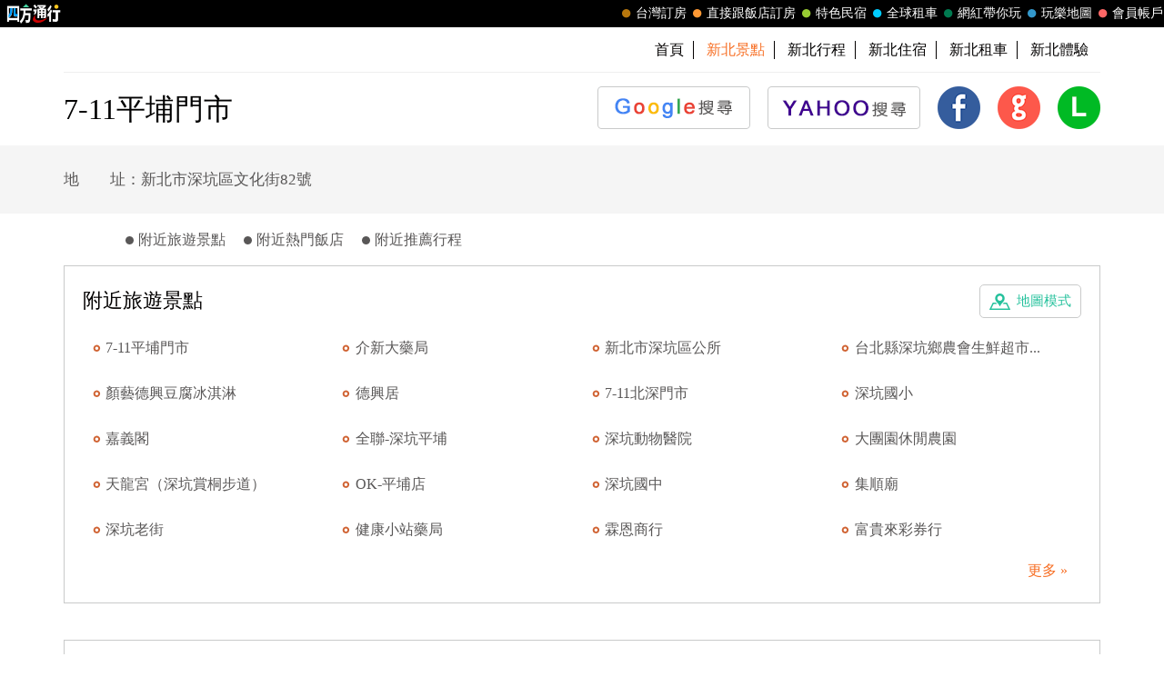

--- FILE ---
content_type: text/html; charset=utf-8
request_url: https://guide.easytravel.com.tw/scenic/124271
body_size: 9331
content:

<!DOCTYPE HTML PUBLIC "-//W3C//DTD HTML 4.01 Transitional//EN" "http://www.w3.org/TR/html4/loose.dtd">
<html>
<head>
    <meta http-equiv="Content-Type" content="text/html; charset=utf-8">
    <meta http-equiv="Content-Language" content="zh-tw">
    <meta http-equiv="X-UA-Compatible" content="IE=edge,chrome=1">
    <meta name="viewport" content="width=device-width, initial-scale=1">
    <title>7-11平埔門市 | 台灣旅遊景點行程</title>
    <meta name="keywords" content="7-11平埔門市,7-11平埔門市地圖,7-11平埔門市交通,7-11平埔門市照片,7-11平埔門市周邊,新北景點,新北旅遊,新北推薦景點">
    <meta name="description" content="四方通行玩樂地圖以台灣旅遊景點資訊為主的入口網，提供您7-11平埔門市的景點介紹，與7-11平埔門市周邊旅遊景點、美食、地圖、住宿、交通、照片資訊，還有最熱門的新北景點、新北美食、新北活動資訊，方便您規劃新北旅遊行程與遊玩7-11平埔門市。">
    <!-- 2023header/footer -->
    <link href="https://fonts.googleapis.com/css2?family=Noto+Sans+TC:wght@400&display=swap" rel="stylesheet">
    <link rel="stylesheet" href="https://www.easytravel.com.tw/PoolCSS/HFThin2023/css/fontawesome-all.min.css">
    <link rel="stylesheet" type="text/css" href="https://www.easytravel.com.tw/PoolCSS/HFThin2023/css/header.css" />
    <script src="https://www.easytravel.com.tw/PoolCSS/HFThin2023/header.js"></script>
    <link type="text/css" rel="stylesheet" href="/css/style.css?t=2026011718">
    <link type="text/css" rel="stylesheet" href="/css/style_rwd.css?t=2026011718">
    <script type="text/javascript" src="/js/jquery.js"></script>
    <script type="text/javascript" src="/js/jquery.blockUI.js"></script>
    <script type="text/javascript" src="/js/main.js?t=2026011718"></script>
    <link type="text/css" rel="stylesheet" href="/css/colorbox.css" />
    <script type="text/javascript" src="/js/jquery.colorbox.js"></script>
    <script type="text/javascript" src="/js/M_Guide_Photo.js?t=202601171857"></script>
    <script type="text/javascript" src="/js/YT.GetUrlVar.js?t=202601171857"></script>
</head>
<body>
    <script type="text/javascript" src="//translate.google.com/translate_a/element.js?cb=googleTranslateElementInit"></script>
  <script type="text/javascript">
function googleTranslateElementInit() {
  new google.translate.TranslateElement({pageLanguage: 'zh-TW' ,layout: google.translate.TranslateElement.InlineLayout.SIMPLE}, 'google_translate_element');
}
</script>
<div id="google_translate_element" style="display:none;"></div>


<div id="TaiwanTravelScenic"></div>
<header>
  <div id="nav"><div id="easytraveltop_dot"><div class=wide><a href="https://www.easytravel.com.tw/" target="_blank" title="回四方通行首頁" class="logo"></a><a href="https://www.easytravel.com.tw/member/default.aspx" target="_blank" title="會員帳戶：專屬優惠、折扣。" class="menu"><div class="dot no8"></div>會員帳戶</a><a href="https://guide.easytravel.com.tw/" target="_blank" title="玩樂地圖：台灣旅遊景點、行程、住宿、美食、伴手禮。" class="menu"><div class="dot no6"></div>玩樂地圖</a><a href="https://www.easytravel.com.tw/KOL/" target="_blank" title="網紅帶你玩" class="menu"><div class="dot no4"></div>網紅帶你玩</a><a href="https://rentcars.easytravel.com.tw/" target="_blank" title="租車旅遊：提供汽車、機車、腳踏車、電動車出租優惠資訊與線上預訂服務。" class="menu"><div class="dot no5"></div>全球租車</a><a href="https://bnb.easytravel.com.tw/" target="_blank" title="特色民宿" class="menu"><div class="dot no2"></div>特色民宿</a><a href="https://www.easytravel.com.tw/d2chotel/" target="_blank" title="直接跟飯店訂房" class="menu"><div class="dot no9"></div>直接跟飯店訂房</a><a href="https://www.easytravel.com.tw/taiwan/orderroom/" target="_blank" title="台灣訂房服務：台灣飯店、旅館、民宿線上訂房住宿。" class="menu"><div class="dot no1"></div>台灣訂房</a></div></div></div><div id="Mnav"><div class="logo"><a href="https://www.easytravel.com.tw/" target="easytravel" title="四方通行旅遊"><img src="https://www.easytravel.com.tw/PoolCSS/HFThin2023/easytravel_logo.png" title="四方通行旅遊"></a></div><div class="ti"></div><a href="https://www.facebook.com/easytravelfans/" target="_blank" title="fb粉絲團"><div class="Mfb"><i class="fab fa-facebook-f"></i></div></a><a href="https://line.me/R/ti/p/%40vkl1788p" target="addlineat" title="快加入四方通行LINE生活圈"><div class="Mline"><img src="https://www.easytravel.com.tw/PoolCSS/HFThin2023/LINE_APP_iOS.png" title="LINE@"></div></a><a href="javascript: void(0)" class="navicon" onclick="openNav2()"><i class="fa fa-bars" aria-hidden="true"></i></a><div id="mySidenav2" class="sidenav"><div class="side-nav__header"><a href="javascript:void(0)" class="closebtn" onclick="closeNav2()"><i class="fa fa-times " aria-hidden="true"></i></a></div><nav class="menu-box"><div class="menu-outer"><div class="container"><ul class="navigation"><li class="mobile-home"><a href="https://www.easytravel.com.tw/" title="四方通行訂房" target="_blank"><img src="https://www.easytravel.com.tw/PoolImages/HF2023/home.png" alt="四方通行訂房" class="mobile-ic">四方通行訂房</a></li><li><a href="https://www.easytravel.com.tw/taiwan/orderroom/" title="台灣訂房" target="_blank"><img src="https://www.easytravel.com.tw/PoolImages/HF2023/taiwan01_c.png" alt="台灣訂房" class="mobile-ic">台灣訂房</a></li><li class="stress"><a href="https://www.easytravel.com.tw/d2chotel/" title="訂房優惠推薦" target="_blank"><img src="https://www.easytravel.com.tw/PoolImages/HF2023/taiwan12_c.png" alt="訂房優惠推薦" class="mobile-ic">直接跟飯店訂房<span class="nav-stress">HOT</span></a></li><li><a href="https://bnb.easytravel.com.tw/" title="特色民宿" target="_blank"><img src="https://www.easytravel.com.tw/PoolImages/HF2023/taiwan11_c.png" alt="特色民宿" class="mobile-ic">特色民宿</a></li><li><a href="https://rentcars.easytravel.com.tw/" title="全球租車" target="_blank"><img src="https://www.easytravel.com.tw/PoolImages/HF2023/taiwan06_c.png" alt="全球租車" class="mobile-ic">全球租車</a></li><li><a href="https://www.easytravel.com.tw/KOL" title="網紅旅遊行程" target="_blank"><img src="https://www.easytravel.com.tw/PoolImages/HF2023/taiwan13_c.png" alt="網紅旅遊行程" class="mobile-ic">網紅帶你玩</a></li><li><a href="https://guide.easytravel.com.tw/" title="旅遊景點導覽" target="_blank"><img src="https://www.easytravel.com.tw/PoolImages/HF2023/taiwan10_c.png" alt="旅遊景點導覽" class="mobile-ic">玩樂地圖</a></li></ul></div></div><div class="social-links"><h5>顧客服務</h5><ul class="clearfix"><li><a href="https://www.easytravel.com.tw/appraise/" title="顧客滿意度" target="_blank"><img src="https://www.easytravel.com.tw/PoolImages/HF2023/sicon01.png" alt="顧客滿意度" class="mobile-ic">顧客滿意度</a></li><li><a href="https://www.easytravel.com.tw/member/OrderLogin.aspx" title="訂單管理" target="_blank"><img src="https://www.easytravel.com.tw/PoolImages/HF2023/sicon02.png" alt="訂單管理" class="mobile-ic">訂單管理</a></li><li><a href="https://www.easytravel.com.tw/member/Login.aspx?login=y" title="會員帳戶" target="_blank"><img src="https://www.easytravel.com.tw/PoolImages/HF2023/sicon03.png" alt="會員帳戶" class="mobile-ic">會員帳戶</a></li><li><a href="https://www.easytravel.com.tw/servicecounter/" title="客服聯絡單" target="_blank"><img src="https://www.easytravel.com.tw/PoolImages/HF2023/sicon04.png" alt="客服聯絡單" class="mobile-ic">客服聯絡單</a></li><li><a href="https://www.easytravel.com.tw/action/line/" title="Line線上客服" target="_blank"><img src="https://www.easytravel.com.tw/PoolImages/HF2023/sicon05.png" alt="Line線上客服" class="mobile-ic">Line線上客服</a></li><li><a href="https://www.easytravel.com.tw/Member/travel_bonus.aspx" title="紅利查詢" target="_blank"><img src="https://www.easytravel.com.tw/PoolImages/HF2023/sicon06.png" alt="紅利查詢" class="mobile-ic">紅利查詢</a></li><li><a href="https://www.easytravel.com.tw/taiwan/orderroom/help.aspx?NQid=14" title="訂房Q&amp;A" target="_blank"><img src="https://www.easytravel.com.tw/PoolImages/HF2023/sicon07.png" alt="訂房Q&amp;A" class="mobile-ic">訂房Q&amp;A</a></li><li><a href="https://travelercard.easytravel.com.tw/" title="國旅卡訂房" target="_blank"><img src="https://www.easytravel.com.tw/PoolImages/HF2023/sicon08.png" alt="國旅卡訂房" class="mobile-ic">國旅卡訂房</a></li><li><a href="https://receipt.easytravel.com.tw/" title="請款收據" target="_blank"><img src="https://www.easytravel.com.tw/PoolImages/HF2023/sicon09.png" alt="請款收據" class="mobile-ic">請款收據</a></li></ul><h5>合作提案</h5><ul class="clearfix"><li><a href="https://www.easytravel.com.tw/action/ehotel_sale" title="飯店合作" target="_blank"><img src="https://www.easytravel.com.tw/PoolImages/HF2023/sicon10.png" alt="飯店合作" class="mobile-ic">飯店合作</a></li><li><a href="https://cooperation.easytravel.com.tw/index.php" title="廠商合作" target="_blank"><img src="https://www.easytravel.com.tw/PoolImages/HF2023/sicon11.png" alt="廠商合作" class="mobile-ic">廠商合作</a></li><li><a href="https://marketing.easytravel.com.tw/default.aspx" title="旅伴計劃" target="_blank"><img src="https://www.easytravel.com.tw/PoolImages/HF2023/sicon12.png" alt="旅伴計劃" class="mobile-ic">旅伴計劃</a></li><li><a href="http://project.chineseink.com.tw/design/adprice/easytravel.html" title="商品宣傳" target="_blank"><img src="https://www.easytravel.com.tw/PoolImages/HF2023/sicon13.png" alt="商品宣傳" class="mobile-ic">商品宣傳</a></li></ul></div></nav></div></div>
  <div class="web" id="JS_Web">
    <!--<div class="login">&nbsp;<span class="closebtn" id="JS_Web_Close">&#x00D7;</span></div>
    <ul>
      <li><a href="//www.easytravel.com.tw/" target="_blank" title="四方通行旅遊"><img src="/images/www.easytravel.com.tw.png" alt="四方通行旅遊"></a></li>
      <li><a href="//www.easytravel.com.tw/taiwan/orderroom/" target="_blank" title="台灣訂房"><span></span>台灣訂房</a></li>
      <li><a href="//bnb.easytravel.com.tw" target="_blank" title="特色民宿"><span></span>特色民宿</a></li>
      <li><a href="//twtour.easytravel.com.tw/" target="_blank" title="台灣行程"><span></span>台灣行程</a></li>
      <li><a href="//experience.easytravel.com.tw" target="_blank" title="在地體驗"><span></span>在地體驗</a></li>
      <li><a href="//rentcars.easytravel.com.tw/" target="_blank" title="台灣租車"><span></span>全省租車</a></li>
      <li><a href="//news.easytravel.com.tw/" target="_blank" title="焦點新訊"><span></span>焦點新訊</a></li>
      <li><a href="//guide.easytravel.com.tw/" target="_blank" title="台灣旅遊景點"><span></span>玩樂地圖</a></li>
      <li><a href="//www.easytravel.com.tw/MapUrl.aspx?AutoNo=1055" target="_blank" title="國外行程"><span></span>國外行程</a></li>
      <li><a href="//www.easytravel.com.tw/MapUrl.aspx?AutoNo=1169" target="_blank" title="國外訂房"><span></span>國外訂房</a></li>
      <li><a href="//www.easytravel.com.tw/MapUrl.aspx?AutoNo=1170" target="_blank" title="國際機票"><span></span>國際機票</a></li>
      <li><a href="//www.easytravel.com.tw/member/" target="_blank" title="會員帳戶"><span></span>會員帳戶</a></li>
    </ul>-->
  </div>

  <nav id="min_nav">
    <ul>
      <li><a href="//guide.easytravel.com.tw/" title="首頁">首頁</a></li>

      <li><a href="/city/3" title="新北景點"><strong>新北景點</strong></a></li>
      <li><a href="/city2/3" title="新北行程">新北行程</a></li>
      <li><a href="http://newtaipei.easytravel.com.tw" title="新北住宿" target="_blank">新北住宿</a></li>
      <li><a href="//rentcars.easytravel.com.tw/city/3" title="新北租車" target="_blank">新北租車</a></li>
      <li><a href="//experience.easytravel.com.tw/city/3" title="新北在地體驗" target="_blank">新北體驗</a></li>

    </ul>
  </nav>

  <section id="scenic">    <h1><strong>7-11平埔門市</strong></h1>
  	<ul id="JS_Share">

      <li><a href="https://www.google.com.tw/search?q=7-11%e5%b9%b3%e5%9f%94%e9%96%80%e5%b8%82" target="_blank"><img src="/images/btn_google.png" alt="GOOGLE 搜尋"><span>GOOGLE 搜尋</span></a></li>
      <li><a href="https://tw.search.yahoo.com/search?p=7-11%e5%b9%b3%e5%9f%94%e9%96%80%e5%b8%82" target="_blank"><img src="/images/btn_yahoo.png" alt="YAHOO! 搜尋"><span>YAHOO! 搜尋</span></a></li>

      <li><a href="#" onClick="shareFB(); return false;"><img src="/images/icon_fb.png" alt="Facebook 分享"><span>Facebook 分享</span></a></li>
      <li><a href="#" onClick="shareGoogle(); return false;"><img src="/images/icon_google.png" alt="Google+ 分享"><span>Google+ 分享</span></a></li>
      <li><a href="#" onClick="shareLine(); return false;"><img src="/images/icon_line.png" alt="LINE 分享"><span>LINE 分享</span></a></li>
    </ul>
    <div class="clear"></div>
  </section>
</header>
    <div id="main">
        <aside id="scenic">
            <div class="content">
                <div class="weatherbtn02">
                    <div class="navbtn" id="JS_Nav_Btn">⋮</div>
                </div>
                <div id="JS_Photo_List" style="display: none;"></div>
                <ul>
                    <li>地　　址：新北市深坑區文化街82號</li>
                </ul>
                <div class="clear"></div>
            </div>
        </aside>
        <article id="scenic">
            <ul class="tab" id="JS_Tab_Scenic">
                
                <li><span></span><a href="#near-scenic" title="附近旅遊景點">附近旅遊景點</a></li>
                <li><span></span><a href="#near-hotel" title="附近熱門飯店">附近熱門飯店</a></li>
                <li><span></span><a href="#near-journey" title="附近推薦行程">附近推薦行程</a></li>
            </ul>
            
            <a name="near-scenic" class="anchor"></a>
            <section>
                <a href="https://gmap.easytravel.com.tw/scenic_full.aspx?ScenicNo=124271" class="map" target="_blank" title="附近旅遊景點-地圖模式">地圖模式</a>
                <h3>附近旅遊景點</h3>
                <ul>
                    
                    <li><a href="/scenic/124271" title="7-11平埔門市" target="_blank">7-11平埔門市</a></li>
                    
                    <li><a href="/scenic/124205" title="介新大藥局" target="_blank">介新大藥局</a></li>
                    
                    <li><a href="/scenic/151472" title="新北市深坑區公所" target="_blank">新北市深坑區公所</a></li>
                    
                    <li><a href="/scenic/39609" title="台北縣深坑鄉農會生鮮超市" target="_blank">台北縣深坑鄉農會生鮮超市...</a></li>
                    
                    <li><a href="/scenic/74392" title="顏藝德興豆腐冰淇淋" target="_blank">顏藝德興豆腐冰淇淋</a></li>
                    
                    <li><a href="/scenic/3662" title="德興居" target="_blank">德興居</a></li>
                    
                    <li><a href="/scenic/124270" title="7-11北深門市" target="_blank">7-11北深門市</a></li>
                    
                    <li><a href="/scenic/7645" title="深坑國小" target="_blank">深坑國小</a></li>
                    
                    <li><a href="/scenic/34482" title="嘉義閣" target="_blank">嘉義閣</a></li>
                    
                    <li><a href="/scenic/37169" title="全聯-深坑平埔" target="_blank">全聯-深坑平埔</a></li>
                    
                    <li><a href="/scenic/11053" title="深坑動物醫院" target="_blank">深坑動物醫院</a></li>
                    
                    <li><a href="/scenic/52155" title="大團園休閒農園" target="_blank">大團園休閒農園</a></li>
                    
                    <li><a href="/scenic/71331" title="天龍宮（深坑賞桐步道）" target="_blank">天龍宮（深坑賞桐步道）</a></li>
                    
                    <li><a href="/scenic/50758" title="OK-平埔店" target="_blank">OK-平埔店</a></li>
                    
                    <li><a href="/scenic/7522" title="深坑國中" target="_blank">深坑國中</a></li>
                    
                    <li><a href="/scenic/3663" title="集順廟" target="_blank">集順廟</a></li>
                    
                    <li><a href="/scenic/3039" title="深坑老街" target="_blank">深坑老街</a></li>
                    
                    <li><a href="/scenic/124206" title="健康小站藥局" target="_blank">健康小站藥局</a></li>
                    
                    <li><a href="/scenic/138098" title="霖恩商行" target="_blank">霖恩商行</a></li>
                    
                    <li><a href="/scenic/138099" title="富貴來彩券行" target="_blank">富貴來彩券行</a></li>
                    
                </ul>
                <div class="more"><a href="https://gmap.easytravel.com.tw/scenic_full.aspx?ScenicNo=124271" title="更多" target="_blank">更多 &raquo;</a></div>
            </section>
            <a name="near-hotel" class="anchor"></a>
            <section>
                <a href="http://www.hostel.com.tw/simplesearch.aspx?sh_type=sh_addr&addr_search=%u65b0%u5317%u5e02%u6df1%u5751%u5340%u6587%u5316%u885782%u865f&lat=25.0018404&lng=121.6158312&MDate=&livecount=0&dis=5" class="map" target="_blank" title="附近熱門飯店-地圖模式">地圖模式</a>
                <h3>附近熱門飯店</h3>
                <ul>
                    
                    <li><a href="http://www.easytravel.com.tw/ehotel/Default.aspx?n=8087" title="金山金色陽光民宿" target="_blank">金山金色陽光民宿</a></li>
                    
                    <li><a href="http://www.easytravel.com.tw/ehotel/Default.aspx?n=10591" title="安盛商務旅館" target="_blank">安盛商務旅館</a></li>
                    
                    <li><a href="http://www.easytravel.com.tw/ehotel/Default.aspx?n=10730" title="淡水淶滬文旅" target="_blank">淡水淶滬文旅</a></li>
                    
                    <li><a href="http://www.easytravel.com.tw/ehotel/Default.aspx?n=10578" title="塔卡的家民宿" target="_blank">塔卡的家民宿</a></li>
                    
                    <li><a href="http://www.easytravel.com.tw/ehotel/Default.aspx?n=10528" title="首府大旅社" target="_blank">首府大旅社</a></li>
                    
                    <li><a href="http://www.easytravel.com.tw/ehotel/Default.aspx?n=10456" title="瓏山林台北中和飯店" target="_blank">瓏山林台北中和飯店</a></li>
                    
                    <li><a href="http://www.easytravel.com.tw/ehotel/Default.aspx?n=10477" title="旅居文旅-土城館" target="_blank">旅居文旅-土城館</a></li>
                    
                    <li><a href="http://www.easytravel.com.tw/ehotel/Default.aspx?n=10451" title="烏來璞石麗緻溫泉會館" target="_blank">烏來璞石麗緻溫泉會館</a></li>
                    
                    <li><a href="http://www.easytravel.com.tw/ehotel/Default.aspx?n=9967" title="熊趣旅店" target="_blank">熊趣旅店</a></li>
                    
                    <li><a href="http://www.easytravel.com.tw/ehotel/Default.aspx?n=8121" title="九份A-HOME民宿" target="_blank">九份A-HOME民宿</a></li>
                    
                    <li><a href="http://www.easytravel.com.tw/ehotel/Default.aspx?n=7972" title="集璦飯店" target="_blank">集璦飯店</a></li>
                    
                    <li><a href="http://www.easytravel.com.tw/ehotel/Default.aspx?n=9290" title="九份九重町客棧民宿" target="_blank">九份九重町客棧民宿</a></li>
                    
                    <li><a href="http://www.easytravel.com.tw/ehotel/Default.aspx?n=8122" title="九份岩屋民宿" target="_blank">九份岩屋民宿</a></li>
                    
                    <li><a href="http://www.easytravel.com.tw/ehotel/Default.aspx?n=7188" title="馥華大觀商務旅館" target="_blank">馥華大觀商務旅館</a></li>
                    
                    <li><a href="http://www.easytravel.com.tw/ehotel/Default.aspx?n=7673" title="金瓜石藝棧景觀度假別墅" target="_blank">金瓜石藝棧景觀度假別墅</a></li>
                    
                    <li><a href="http://www.easytravel.com.tw/ehotel/Default.aspx?n=8027" title="沐舍溫泉渡假酒店" target="_blank">沐舍溫泉渡假酒店</a></li>
                    
                    <li><a href="http://www.easytravel.com.tw/ehotel/Default.aspx?n=7889" title="中和君迪商旅(保證有車位)" target="_blank">中和君迪商旅(保證有車位)...</a></li>
                    
                    <li><a href="http://www.easytravel.com.tw/ehotel/Default.aspx?n=7819" title="石碇三才靈芝生機農場民宿(寵物友善民宿)" target="_blank">石碇三才靈芝生機農場民宿(...</a></li>
                    
                    <li><a href="http://www.easytravel.com.tw/ehotel/Default.aspx?n=9227" title="美好時光民宿" target="_blank">美好時光民宿</a></li>
                    
                    <li><a href="http://www.easytravel.com.tw/ehotel/Default.aspx?n=6860" title="淡水長緹海景飯店" target="_blank">淡水長緹海景飯店</a></li>
                    
                </ul>
                <div class="more"><a href="http://www.hostel.com.tw/simplesearch.aspx?sh_type=sh_addr&addr_search=%u65b0%u5317%u5e02%u6df1%u5751%u5340%u6587%u5316%u885782%u865f&lat=25.0018404&lng=121.6158312&MDate=&livecount=0&dis=5" title="更多" target="_blank">更多 &raquo;</a></div>
            </section>
            <a name="near-journey" class="anchor"></a>
            <!--<section>
  	  <h3>附近推薦行程</h3>
      <ul>

      </ul>
    </section>-->
        </article>
        <div id="hot">
            
            <section>
                <a href="//diy.easytravel.com.tw/city/3" title="更多" target="_blank" class="more">更多</a>
                <h3>新北觀光工廠推薦</h3>
                <ul>
                    
                    <li>
                        <a href="//diy.easytravel.com.tw/detail/6654" tilte="新北市淡水－琉傳天下藝術館《入園＋導覽＋20元抵用券＋魔力彈珠遊戲組合單人優惠》－預約" target="_blank">
                            <div class="pic">
                                <img src="//diy.easytravel.com.tw/Product_image/20160812155219_2.jpg" alt="新北市淡水－琉傳天下藝術館《入園＋導覽＋20元抵用券＋魔力彈珠遊戲組合單人優惠》－預約">
                            </div>
                            <div class="name">新北市淡水－琉傳天下藝術館《入園＋導覽＋20元...</div>
                            <div class="price"><span class="price2">原價 <s>250元</s></span>特價 <b>150元</b></div>
                        </a>
                    </li>
                    
                    <li>
                        <a href="//diy.easytravel.com.tw/detail/6260" tilte="新北市土城－王鼎時間科藝體驗館《我的時鐘ＤＩＹ體驗優惠Ｘ１》－預約" target="_blank">
                            <div class="pic">
                                <img src="//diy.easytravel.com.tw/Product_image/20180206105552_2.jpg" alt="新北市土城－王鼎時間科藝體驗館《我的時鐘ＤＩＹ體驗優惠Ｘ１》－預約">
                            </div>
                            <div class="name">新北市土城－王鼎時間科藝體驗館《我的時鐘ＤＩ...</div>
                            <div class="price"><span class="price2">原價 <s>300元</s></span>特價 <b>320元</b></div>
                        </a>
                    </li>
                    
                    <li>
                        <a href="//diy.easytravel.com.tw/detail/7516" tilte="新北市土城－王鼎時間科藝體驗館《壁鐘創意彩繪單人體驗優惠Ｘ1》－預約" target="_blank">
                            <div class="pic">
                                <img src="//diy.easytravel.com.tw/Product_image/20180205165816_2.jpg" alt="新北市土城－王鼎時間科藝體驗館《壁鐘創意彩繪單人體驗優惠Ｘ1》－預約">
                            </div>
                            <div class="name">新北市土城－王鼎時間科藝體驗館《壁鐘創意彩繪...</div>
                            <div class="price"><span class="price2">原價 <s>710元</s></span>特價 <b>710元</b></div>
                        </a>
                    </li>
                    
                    <li>
                        <a href="//diy.easytravel.com.tw/detail/7517" tilte="新北市土城－王鼎時間科藝體驗館《手錶ＤＩＹ配色玩創意單人體驗優惠Ｘ1》－預約" target="_blank">
                            <div class="pic">
                                <img src="//diy.easytravel.com.tw/Product_image/20180206110734_2.JPG" alt="新北市土城－王鼎時間科藝體驗館《手錶ＤＩＹ配色玩創意單人體驗優惠Ｘ1》－預約">
                            </div>
                            <div class="name">新北市土城－王鼎時間科藝體驗館《手錶ＤＩＹ配...</div>
                            <div class="price"><span class="price2">原價 <s>2080元</s></span>特價 <b>2080元</b></div>
                        </a>
                    </li>
                    
                </ul>
            </section>
            
        </div>
        
        <div id="link">
            <ul>
                
                <li><a href="https://newtaipei.easytravel.com.tw" title="新北民宿" target="_blank">新北民宿</a></li>
                
                <li><a href="https://banciao.easytravel.com.tw" title="板橋住宿" target="_blank">板橋住宿</a></li>
                
                <li><a href="https://jinshan.easytravel.com.tw" title="金山溫泉住宿" target="_blank">金山溫泉住宿</a></li>
                
                <li><a href="https://wulai.easytravel.com.tw" title="烏來溫泉住宿" target="_blank">烏來溫泉住宿</a></li>
                
                <li><a href="https://ruifang.easytravel.com.tw" title="瑞芳住宿" target="_blank">瑞芳住宿</a></li>
                
                <li><a href="https://guide.easytravel.com.tw/city/3" title="新北景點" target="_blank">新北景點</a></li>
                
                <li><a href="https://jiufen.easytravel.com.tw" title="九份住宿" target="_blank">九份住宿</a></li>
                
                <li><a href="https://pingxi.easytravel.com.tw" title="平溪住宿" target="_blank">平溪住宿</a></li>
                
            </ul>
        </div>
        
    </ul>
    </div>
    </div>
    <footer>

  <div class="content">
  	<section>
  	  <h4>旅遊景點</h4>
  	  <ul>
  	    <li><a href="/city/1" title="基隆景點">基隆</a></li>
  	    <li><a href="/city/8" title="苗栗景點">苗栗</a></li>
  	    <li><a href="/city/21" title="嘉義景點">嘉義市</a></li>
  	    <li><a href="/city/23" title="花蓮景點">花蓮</a></li>
  	    <li><a href="/city/25" title="澎湖景點">澎湖</a></li>
  	    <li><a href="/city/2" title="台北景點">台北</a></li>
  	    <li><a href="/city/9" title="台中景點">台中</a></li>
  	    <li><a href="/city/12" title="嘉義景點">嘉義縣</a></li>
  	    <li><a href="/city/24" title="台東景點">台東</a></li>
  	    <li><a href="/city/13" title="金門景點">金門</a></li>
  	    <li><a href="/city/3" title="新北景點">新北</a></li>
  	    <li><a href="/city/11" title="彰化景點">彰化</a></li>
  	    <li><a href="/city/18" title="台南景點">台南</a></li>
  	    <li></li>
  	    <li><a href="/city/14" title="馬祖景點">馬祖</a></li>
  	    <li><a href="/city/4" title="桃園景點">桃園</a></li>
  	    <li><a href="/city/15" title="南投景點">南投</a></li>
  	    <li><a href="/city/19" title="高雄景點">高雄</a></li>
  	    <li></li>
  	    <li><a href="/city/26" title="蘭嶼景點">蘭嶼</a></li>
  	    <li><a href="/city/5" title="新竹景點">新竹市</a></li>
  	    <li><a href="/city/16" title="雲林景點">雲林</a></li>
  	    <li><a href="/city/22" title="屏東景點">屏東</a></li>
  	    <li></li>
  	    <li><a href="/city/27" title="綠島景點">綠島</a></li>
  	    <li><a href="/city/6" title="新竹景點">新竹縣</a></li>
  	    <li></li>
  	    <li></li>
  	    <li></li>
  	    <li><a href="/city/28" title="小琉球景點">小琉球</a></li>
  	    <li><a href="/city/7" title="宜蘭景點">宜蘭</a></li>
  	  </ul>
  	</section>
  	<section>
  	  <h4>推薦行程</h4>
  	  <ul>
  	    <li><a href="/city2/1" title="基隆行程">基隆</a></li>
  	    <li><a href="/city2/8" title="苗栗行程">苗栗</a></li>
  	    <li><a href="/city2/21" title="嘉義行程">嘉義市</a></li>
  	    <li><a href="/city2/23" title="花蓮行程">花蓮</a></li>
  	    <li><a href="/city2/25" title="澎湖行程">澎湖</a></li>
  	    <li><a href="/city2/2" title="台北行程">台北</a></li>
  	    <li><a href="/city2/9" title="台中行程">台中</a></li>
  	    <li><a href="/city2/12" title="嘉義行程">嘉義縣</a></li>
  	    <li><a href="/city2/24" title="台東行程">台東</a></li>
  	    <li><a href="/city2/13" title="金門行程">金門</a></li>
  	    <li><a href="/city2/3" title="新北行程">新北</a></li>
  	    <li><a href="/city2/11" title="彰化行程">彰化</a></li>
  	    <li><a href="/city2/18" title="台南行程">台南</a></li>
  	    <li></li>
  	    <li><a href="/city2/14" title="馬祖行程">馬祖</a></li>
  	    <li><a href="/city2/4" title="桃園行程">桃園</a></li>
  	    <li><a href="/city2/15" title="南投行程">南投</a></li>
  	    <li><a href="/city2/19" title="高雄行程">高雄</a></li>
  	    <li></li>
  	    <li><a href="/city2/26" title="蘭嶼行程">蘭嶼</a></li>
  	    <li><a href="/city2/5" title="新竹行程">新竹市</a></li>
  	    <li><a href="/city2/16" title="雲林行程">雲林</a></li>
  	    <li><a href="/city2/22" title="屏東行程">屏東</a></li>
  	    <li></li>
  	    <li><a href="/city2/27" title="綠島行程">綠島</a></li>
  	    <li><a href="/city2/6" title="新竹行程">新竹縣</a></li>
  	    <li></li>
  	    <li></li>
  	    <li></li>
  	    <li><a href="/city2/28" title="小琉球行程">小琉球</a></li>
  	    <li><a href="/city2/7" title="宜蘭行程">宜蘭</a></li>
  	  </ul>
  	</section>
  </div>

  <div class="copyright">Copyright &copy; 四方通行 台灣旅遊景點行程</div>
  <div class="top" id="JS_TopBtn">TOP</div>
</footer>
<div id="TaiwanTravelScenic"></div>
</body>
</html>
<script language="Javascript">
    var Tab_Top = $("article").offset().top + $("#JS_Tab_Scenic").height();
    $(document).ready(function () {
        changeMenu()
        $(window).resize(function () {
            changeMenu();
        });
        $(window).bind("scroll resize", function () {
            changeMenu()
        }).scroll();

        getSpotPic('124271','');
    });

    function changeMenu() {
        if (window.innerWidth < 1300) {
            if ($(this).scrollTop() > Tab_Top) {
                $("#JS_Tab_Scenic").css({ "position": "fixed", "left": "50%", "top": "0", "transform": "translate(-50%,0)", "z-index": "99999", "border-bottom": "3px solid #25c19c" });
            } else {
                $("#JS_Tab_Scenic").css({ "position": "static", "transform": "translate(0,0)", "border-bottom": "0" });
            }
        } else {
            $("#JS_Tab_Scenic").css({ "position": "fixed", "left": (1024 + ((window.innerWidth - 1024) / 2) + 10) + "px", "top": "50%", "border-bottom": "0" });
        }
    }

    function showPhotoList() {
        $('.Photo_Item').colorbox({ rel: 'Photo_Item', maxWidth: '100%', maxHeight: '100%', transition: 'fade', onComplete: smoth });
    }

    function smoth() {
        document.getElementById('cboxLoadedContent').addEventListener('touchstart', function (event) {
            var firstFinger = event.targetTouches[0];
            SW = firstFinger.pageX;
            SL = $("#cboxLoadedContent").position().left;
        }, false);

        document.getElementById('cboxLoadedContent').addEventListener('touchmove', function (event) {
            var centroid = { x: 0, y: 0 };
            for (var i = 0; i < event.targetTouches.length; ++i) {
                centroid.x += event.targetTouches[i].pageX;
                centroid.y += event.targetTouches[i].pageY;
            }
            centroid.x /= event.targetTouches.length;
            centroid.y /= event.targetTouches.length;
            NW = Number(SL) + centroid.x - SW;
            event.preventDefault();
        }, false);

        document.getElementById('cboxLoadedContent').addEventListener('touchend', function (event) {
            if (NW < 0)
                $.colorbox.next();
            else
                $.colorbox.prev();
            var touch = event.changedTouches[0];

        }, false);
    }
</script>


--- FILE ---
content_type: text/html; charset=utf-8
request_url: https://guide.easytravel.com.tw/Photo.aspx?No=124271&_=1768647431389
body_size: 296
content:
{"data":[{"MainClass":"215","Name":"7-11平埔門市","Addr":"新北市深坑區文化街82號","La":"25.0018404","Lo":"121.6158312","Pic_url":[],"Pic_amount":"0"}]}

--- FILE ---
content_type: text/plain
request_url: https://www.google-analytics.com/j/collect?v=1&_v=j102&a=2040206949&t=pageview&_s=1&dl=https%3A%2F%2Fguide.easytravel.com.tw%2Fscenic%2F124271&ul=en-us%40posix&dt=7-11%E5%B9%B3%E5%9F%94%E9%96%80%E5%B8%82%20%7C%20%E5%8F%B0%E7%81%A3%E6%97%85%E9%81%8A%E6%99%AF%E9%BB%9E%E8%A1%8C%E7%A8%8B&sr=1280x720&vp=1280x720&_u=IEBAAAABAAAAACAAI~&jid=924187460&gjid=2060273256&cid=773230347.1768647432&tid=UA-46998956-1&_gid=1688006115.1768647432&_r=1&_slc=1&z=911303564
body_size: -453
content:
2,cG-LYNYGT3TDK